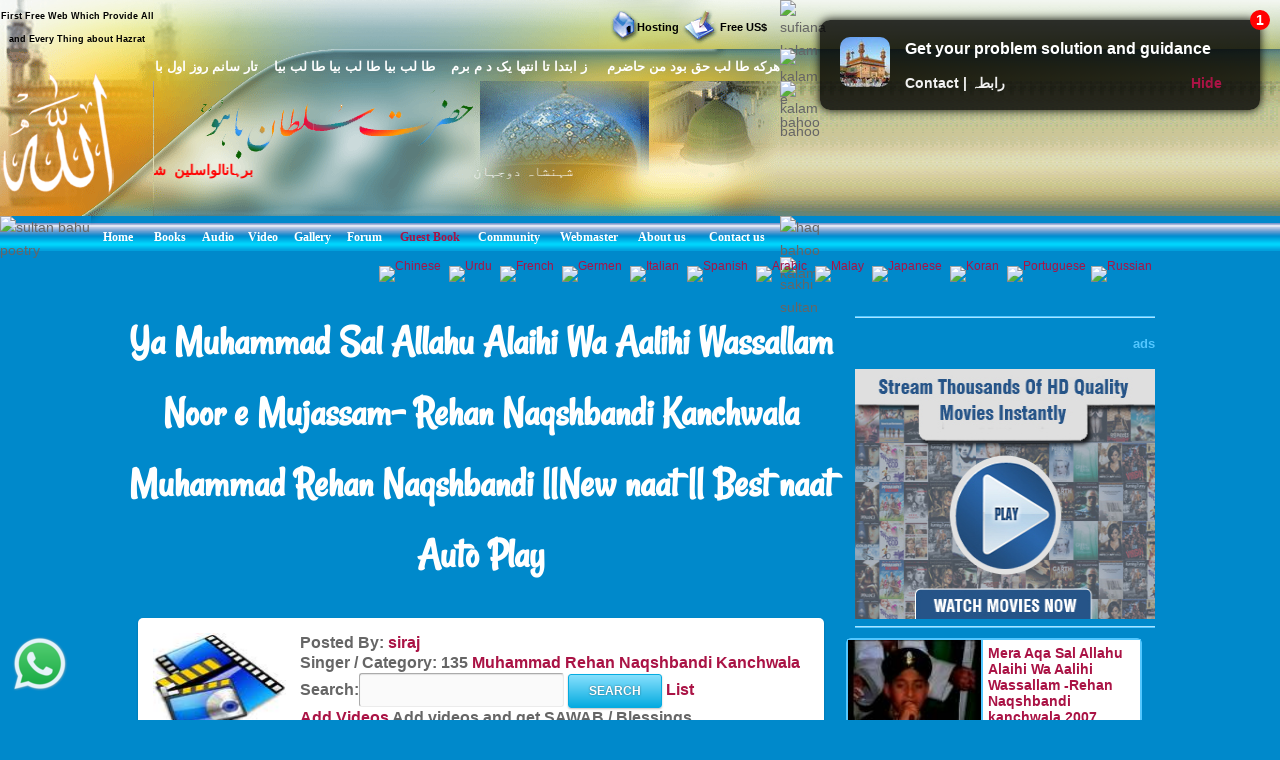

--- FILE ---
content_type: text/html; charset=UTF-8
request_url: https://video.hazratsultanbahu.com/video/auto-play-naat-sharif-live-videos/Ya-Muhammad-Sal-Allahu-Alaihi-Wa-Aalihi-Wassallam-Noor-e-Mujassam--Rehan-Naqshbandi-Kanchwala-Muhammad-Rehan-Naqshbandi-%7C%7CNew-naat-%7C%7C-Best-naat/Muhammad-Rehan-Naqshbandi-Kanchwala/online/d/2934/17/ltl-89-38.php/
body_size: 13840
content:
<!DOCTYPE html>
<html lang="en">

<!--[if lt IE 7]><html class="no-js lt-ie9 lt-ie8 lt-ie7"><![endif]-->
<!--[if IE 7]><html class="no-js lt-ie9 lt-ie8"><![endif]-->
<!--[if IE 8]><html class="no-js lt-ie9"><![endif]-->
<!--[if gt IE 8]><html lang="en-US" class="no-js"><![endif]-->

<!-- head -->
<head>
<!--	<meta content="width=device-width, initial-scale=1.0, maximum-scale=1.0, minimum-scale=1.0" name="viewport"> -->
<meta name="viewport" content="width=device-width, initial-scale=1.0"/>
	
<meta http-equiv="Content-Type" content="text/html; charset=UTF-8">

    <!--[if IE]>
    <meta http-equiv="X-UA-Compatible" content="IE=edge,chrome=1"/>
    <![endif]-->
<title>Ya Muhammad Sal Allahu Alaihi Wa Aalihi Wassallam Noor e Mujassam- Rehan Naqshbandi Kanchwala Muhammad Rehan Naqshbandi ||New naat || Best naat auto play</title>
<meta http-equiv=Content-Type content="text/html; charset=iso-8859-1">
<meta content="auto play video Ya Muhammad Sal Allahu Alaihi Wa Aalihi Wassallam Noor e Mujassam- Rehan Naqshbandi Kanchwala Muhammad Rehan Naqshbandi ||New naat || Best naat, Ya Muhammad Sal Allahu Alaihi Wa Aalihi Wassallam Noor e Mujassam- Rehan Naqshbandi Kanchwala Muhammad Rehan Naqshbandi ||New naat || Best naat, play video, Ya Muhammad Sal Allahu Alaihi Wa Aalihi Wassallam Noor e Mujassam- Rehan Naqshbandi Kanchwala Muhammad Rehan Naqshbandi ||New naat || Best naat video, Ya Muhammad Sal Allahu Alaihi Wa Aalihi Wassallam Noor e Mujassam- Rehan Naqshbandi Kanchwala Muhammad Rehan Naqshbandi ||New naat || Best naat Videos all naat sharif, Ya Muhammad Sal Allahu Alaihi Wa Aalihi Wassallam Noor e Mujassam- Rehan Naqshbandi Kanchwala Muhammad Rehan Naqshbandi ||New naat || Best naat naat khawan, free video downloader, all naat sharif, naat sharif, free video, live videos, Ya Muhammad Sal Allahu Alaihi Wa Aalihi Wassallam Noor e Mujassam- Rehan Naqshbandi Kanchwala Muhammad Rehan Naqshbandi ||New naat || Best naat free video, Ya Muhammad Sal Allahu Alaihi Wa Aalihi Wassallam Noor e Mujassam- Rehan Naqshbandi Kanchwala Muhammad Rehan Naqshbandi ||New naat || Best naat live videos, Ya Muhammad Sal Allahu Alaihi Wa Aalihi Wassallam Noor e Mujassam- Rehan Naqshbandi Kanchwala Muhammad Rehan Naqshbandi ||New naat || Best naat free video downloader, Ya Muhammad Sal Allahu Alaihi Wa Aalihi Wassallam Noor e Mujassam- Rehan Naqshbandi Kanchwala Muhammad Rehan Naqshbandi ||New naat || Best naat free videos, Ya Muhammad Sal Allahu Alaihi Wa Aalihi Wassallam Noor e Mujassam- Rehan Naqshbandi Kanchwala Muhammad Rehan Naqshbandi ||New naat || Best naat videos, video, videos" name="keywords">
<meta content="auto play video Ya Muhammad Sal Allahu Alaihi Wa Aalihi Wassallam Noor e Mujassam- Rehan Naqshbandi Kanchwala Muhammad Rehan Naqshbandi ||New naat || Best naat Videos all naat sharif Ya Muhammad Sal Allahu Alaihi Wa Aalihi Wassallam Noor e Mujassam- Rehan Naqshbandi Kanchwala Muhammad Rehan Naqshbandi ||New naat || Best naat naat khawan free video downloader all naat sharif live videos Ya Muhammad Sal Allahu Alaihi Wa Aalihi Wassallam Noor e Mujassam- Rehan Naqshbandi Kanchwala Muhammad Rehan Naqshbandi ||New naat || Best naat free video Ya Muhammad Sal Allahu Alaihi Wa Aalihi Wassallam Noor e Mujassam- Rehan Naqshbandi Kanchwala Muhammad Rehan Naqshbandi ||New naat || Best naat live videos Ya Muhammad Sal Allahu Alaihi Wa Aalihi Wassallam Noor e Mujassam- Rehan Naqshbandi Kanchwala Muhammad Rehan Naqshbandi ||New naat || Best naat free video downloader Ya Muhammad Sal Allahu Alaihi Wa Aalihi Wassallam Noor e Mujassam- Rehan Naqshbandi Kanchwala Muhammad Rehan Naqshbandi ||New naat || Best naat free videos" name="description">
<meta name="robots" content="max-image-preview:large">

	<link rel="canonical" href="https://video.hazratsultanbahu.com/video/auto-play-naat-sharif-live-videos/Ya-Muhammad-Sal-Allahu-Alaihi-Wa-Aalihi-Wassallam-Noor-e-Mujassam--Rehan-Naqshbandi-Kanchwala-Muhammad-Rehan-Naqshbandi-%7C%7CNew-naat-%7C%7C-Best-naat/Muhammad-Rehan-Naqshbandi-Kanchwala/online/d/2934/17/ltl-89-38.php/">

   <!-- wp_head -->    
   <link rel='stylesheet' id='clippy-style-css'  href='/tm3/css/style1.css?ver=3.7.1' type='text/css' media='all' />
	<!-- wp_head -->
	
<!-- ORVRLAY -->

	<!-- include the Tools -->
<style>
.ovrly .clz { position:absolute; bottom:-20px; left:50%; margin-left:-50px; cursor:pointer; display:block; width:100px; padding: 3px 0; text-align:center; border-radius:0 0 5px 5px; color:#fff; background:#000; font-style:normal; font-size:11px; }
</style>
<script src="//ajax.googleapis.com/ajax/libs/jquery/1.11.0/jquery.min.js"></script>
<!-- 
<script src="/tm3/jquery.min.js"></script>
  -->
<script>
$(function(){
	var overlay=function(){
		var fn=null, args=arguments;
		
		if(args.length==0 || typeof args[0]=='undefined' || args[0]=='' || typeof args[1]=='undefined' || args[1]=='') return;
		if(typeof args[0]=='string') $elem=$(args[0]);
		else $elem=args[0];
		if(typeof args[1]=='string') $data=$(args[1]);
		else $data=args[1];
		
		elem=$elem[0];
		data=$data[0];
		
		elem.style.position=elem.style.position=='absolute' ? 'absolute' : 'relative';
		$ovl=$('<div class="ovrly" id="ovrlay-'+Math.floor((Math.random()*999)+1)+'"><i class="clz">Close Ad</i></div>').css({ 'background': '#fff', 'position': 'absolute', 'left':'50%', 'top':'50%', 'z-index': 9999999, 'opacity': 0, 'box-shadow': 'rgba(0,0,0,.6) 0 0 0 5px' }).prependTo($elem);
		$data.appendTo($ovl);
		$ovlO=$('<div class="ovrlyO" id="ovrlayO-'+Math.floor((Math.random()*999)+1)+'" />').css({ 'position': 'absolute', 'left':'0px', 'top':'0px', 'right': '0px', 'bottom': '0px', 'opacity': .5, 'background': '#000', 'z-index': 999999 }).prependTo($elem);
		setTimeout(function(){ $ovl.css({ 'margin-left': -$ovl.outerWidth(!0)/2, 'margin-top': -$ovl.outerHeight(!0)/2, 'opacity': 1 }); }, 500);
		$ovl.find('.clz').click(function(e){
			e.preventDefault();
			$(this).parents('.ovrly:first').fadeTo(150, 0, function(){
				$(this).prev('.ovrlyO').remove();
				$(this).remove();
				(typeof args[2]=='function')&&args[2]();
			});
		});
		
		setTimeout(function(){ $ovl.find('.clz').click(); }, 30000);
	}
	
	overlay('#video', '#facebox');
});
</script>
<!-- END ORVRLAY -->
</head>

<body class="withsidebar sidebar-primary sidebar-footer archive category category-category1 category-2">		<!--[if lt IE 7]>
<p class="chromeframe">You are using an outdated browser. <a href="#">Upgrade your browser today</a> or <a href="#">install Google Chrome Frame</a> to better experience this site.</p>
<![endif]-->	<!-- #page -->
<div id="page">		

		<div class="custom-header">

<div class="desktph">
<a href="#zmenu" style="text-decoration: none"><img border="0" alt="sultan bahu video" class="lazy" src="/lazy/2/lazy.jpg" data-src="
//www.hazratsultanbahu.com/tm3/mohed.jpg" width="370" height="119"></a>
</div> 

<div class="slidh">
		<div id="table1" class="ts-1">
			<div class="ts-1-1">
				<!-- ImageReady Slices (nth2.psd) -->
				<div id="table2" class="ts-2">
					<div class="ts-2-1">
						<div id="table3" class="ts-3">
							<div class="ts-3-1">
								<p align="center" class="gen-1"><font color="#000000" class="gen-2">First Free Web Which Provide All and Every Thing about Hazrat Sultan Bahu &reg;</font> </p>
							</div>
							<div class="gen-3"></div>
						</div>
					</div>
					<div class="ts-2-2">
						<p align="center" class="gen-1"><b><font color="#000000" class="gen-5"><!-- MONTHLY 467,546 UNIQUE VISITORS AND 26,193,515 HITS --></font></b> </p>
					</div>
					<div class="ts-2-3">
						<div id="table4" class="ts-4">
							<div class="ts-4-1">
								<p align="center" class="gen-1"><b><font color="#000000" class="gen-7"></font></b><span class="gen-8"><br></span></p>
							</div>
							<div class="gen-3"></div>
						</div>
					</div>
					<div class="ts-2-4">
						<div id="table5" class="ts-5">
							<div class="ts-5-1">
								<p align="right" class="gen-1"><a href="/hosting"><b><font class="gen-7" color="#000000">Hosting</font></b></a> </p>
							</div>
							<div class="gen-3"></div>
						</div>
					</div>
					<div class="ts-2-5">
						<div id="table6" class="ts-6">
							<div class="ts-6-1">
								<p align="center" class="gen-1"><b><span class="gen-7">&nbsp;&nbsp;&nbsp;&nbsp;&nbsp;&nbsp;&nbsp;&nbsp; <a href="/gfrus"><font color="#000000">Free US$</font></a></span></b> </p>
							</div>
							<div class="gen-3"></div>
						</div>
					</div>
					<div class="ts-2-6">
						<div id="table7" class="ts-7">
							<div class="ts-7-1">

			<img border="0" align="left" alt="sultan bahoo" src="//www.hazratsultanbahu.com/images/5allah.png">

			</div>
							<div class="gen-3"></div>
						</div>
					</div>
					<div class="ts-2-7">
						<div id="table8" class="ts-8">
							<div class="ts-8-1">
								<p align="right" class="gen-1"><font color="#ffffff" class="gen-19">&#1607;&#1585;&#1705;&#1607; &#1591;&#1575; &#1604;&#1576; &#1581;&#1602; &#1576;&#1608;&#1583; &#1605;&#1606; &#1581;&#1575;&#1590;&#1585;&#1605;&nbsp;&nbsp;&nbsp; &nbsp;&#1586; &#1575;&#1576;&#1578;&#1583;&#1575; &#1578;&#1575; &#1575;&#1606;&#1578;&#1607;&#1575; &#1610;&#1705; &#1583; &#1605; &#1576;&#1585;&#1605;&nbsp;&nbsp;&nbsp; &#1591;&#1575; &#1604;&#1576; &#1576;&#1610;&#1575; &#1591;&#1575; &#1604;&#1576; &#1576;&#1610;&#1575; &#1591;&#1575; &#1604;&#1576; &#1576;&#1610;&#1575;&nbsp;&nbsp;&nbsp; &#1578;&#1575;&#1585; &#1587;&#1575;&#1606;&#1605; &#1585;&#1608;&#1586; &#1575;&#1608;&#1604; &#1576;&#1575; &#1582;&#1583;&#1575;</font> </p>
							</div>
							<div class="gen-3"></div>
						</div>
					</div>
					<div class="ts-2-8">
						<div id="table9" class="ts-9">
							<div class="ts-2-8"><img alt="hazrat sultan bahu books" src="//www.hazratsultanbahu.com/imagestm2/nth2_08.gif" width="1" height="135"></div>
							<div class="gen-3"></div>
						</div>
					</div>
					<div class="ts-2-9">
						<div id="table10" class="ts-10">
							<div class="ts-10-1">
			<img border="0" align="right" alt="abyat e bahoo" src="//www.hazratsultanbahu.com/images/5bahu.png">
			<b><font color="#FF0000"><marquee behavior="scroll" direction="right" scrollamount="2" scrolldelay="10" onmouseover="this.stop()" onmouseout="this.start()" width="95%">
&#1576;&#1585;&#1729;&#1575;&#1606;&#1575;&#1604;&#1608;&#1575;&#1587;&#1604;&#1740;&#1606;&nbsp; &#1588;&#1729;&#1576;&#1575;&#1586;&#1604;&#1575; &#1605;&#1705;&#1575;&#1722;&nbsp; &#1587;&#1604;&#1591;&#1575;&#1606; &#1575;&#1604;&#1593;&#1575;&#1585;&#1601;&#1740;&#1606;&nbsp; &#1587;&#1604;&#1591;&#1575;&#1606; &#1575;&#1604;&#1601;&#1602;&#1585; &#1605;&#1585;&#1588;&#1583; 
&#1581;&#1602;&nbsp;&nbsp; &#1587;&#1582;&#1740; &#1587;&#1604;&#1591;&#1575;&#1606;&nbsp;&nbsp; &#1588;&#1729;&#1606;&#1588;&#1575;&#1729;&nbsp;&nbsp; &#1605;&#1585;&#1588;&#1583; &#1606;&#1608;&#1585;&#1575;&#1604;&#1729;&#1583;&#1740;&nbsp;&nbsp; 
&#1581;&#1602; &#1576;&#1575; &#1729;&#1608;&nbsp;&nbsp; &#1602;&#1583;&#1587; &#1587;&#1585;&#1729; &#1575;&#1604;&#1593;&#1586;&#1740;&#1586;
				</marquee></font></b>
</div>
							<div class="gen-3"></div>
						</div>
					</div>
					<div class="ts-2-10">
						<div id="table11" class="ts-11">
							<div class="ts-11-1" align="bottom">
			<img border="0" align="center" alt="abyat e bahu" src="//www.hazratsultanbahu.com/images/5gos.png">
			<font color="#FFFFFF"><marquee behavior="scroll" direction="right" scrollamount="2" scrolldelay="10" onmouseover="this.stop()" onmouseout="this.start()" width="100%">
&#1588;&#1729;&#1606;&#1588;&#1575;&#1729; &#1583;&#1608;&#1580;&#1729;&#1575;&#1606;&nbsp; &#1605;&#1581;&#1576;&#1608;&#1576; &#1585;&#1576; &#1575;&#1604;&#1593;&#1575;&#1604;&#1605;&#1740;&#1606;&nbsp; &#1575;&#1581;&#1605;&#1583; &#1605;&#1580;&#1578;&#1576;&#1740;&nbsp; &#1606;&#1608;&#1585;&#1575;&#1604;&#1604;&#1729;&nbsp; &#1605;&#1581;&#1605;&#1583; &#1605;&#1589;&#1591;&#1601;&#1740;&nbsp; &#1589;&#1604;&#1740; &#1575;&#1604;&#1604;&#1729; &#1593;&#1604;&#1740;&#1729; 
&#1608;&#1587;&#1604;&#1605;&nbsp; &#1705;&#1746; &#1606;&#1575;&#1605;
&nbsp;&nbsp;&nbsp;
			&#1587;&#1585;&#1608;&#1585;&#1740; &#1602;&#1575;&#1583;&#1585;&#1740; &#1587;&#1604;&#1587;&#1604;&#1729; &#1605;&#1581;&#1576;&#1608;&#1576; &#1587;&#1576;&#1581;&#1575;&#1606;&#1740; &#1581;&#1590;&#1608;&#1585; &#1594;&#1608;&#1579; &#1575;&#1593;&#1592;&#1605; &#1581;&#1590;&#1585;&#1578; &#1588;&#1740;&#1582; &#1587;&#1740;&#1583; &#1593;&#1576;&#1583;&#1575;&#1604;&#1602;&#1575;&#1583;&#1585; 
			&#1580;&#1740;&#1604;&#1575;&#1606;&#1740; &#1602;&#1583;&#1587; &#1587;&#1585;&#1729; &#1575;&#1604;&#1593;&#1586;&#1740;&#1586; &#1705;&#1575; &#1575;&#1589;&#1604; &#1587;&#1604;&#1587;&#1604;&#1729; &#1591;&#1585;&#1740;&#1602;&#1578; &#1729;&#1746;
				</marquee></font>
		</div>
							<div class="gen-3"></div>
						</div>
					</div>
					<div class="ts-2-11">
						<div id="table12" class="ts-12">
							<div class="ts-2-11"><img alt="sultan bahu poetry" src="//www.hazratsultanbahu.com/imagestm2/nth2_11.gif" width="91" height="41"></div>
							<div class="gen-3"></div>
						</div>
					</div>
					<div class="ts-2-12">
						<div id="table13" class="ts-13">
							<div align="center" class="ts-13-1"><font color="#ffffff" face="Minion Pro Med" class="gen-27"><a href="//www.hazratsultanbahu.com/"><span class="gen-28">Home</span></a></font></div>
							<div align="center" class="ts-13-2"><font color="#ffffff" face="Minion Pro Med" class="gen-27"><a href="//www.hazratsultanbahu.com/page"><span class="gen-28">Books</span></a></font></div>
							<div align="center" class="ts-13-3"><font color="#ffffff" face="Minion Pro Med" class="gen-27"><a href="//www.hazratsultanbahu.com/audio/"><span class="gen-28">Audio</span></a></font> </div>
							<div align="center" alt="" class="ts-13-4"><font color="#ffffff" face="Minion Pro Med" class="gen-27"><a href="//www.hazratsultanbahu.com/video/"><span class="gen-28">Video</span></a></font> </div>
							<div align="center" alt="" class="ts-13-5"><font color="#ffffff" face="Minion Pro Med" class="gen-27"><a href="//www.vdmp.hazratsultanbahu.com/pgallery"><span class="gen-28">Gallery</span></a></font> </div>
							<div align="center" alt="" class="ts-13-6"><font color="#ffffff" face="Minion Pro Med" class="gen-27"><a href="//www.hazratsultanbahu.com/forum"><span class="gen-28">Forum</span></a></font></div>
							<div align="center" alt="" class="ts-13-7"><font color="#ffffff" face="Minion Pro Med" class="gen-27"><a href="//www.hazratsultanbahu.com/agbook"><span class="gen-28"></span></a><a href="/agbook">Guest Book</a></font> </div>
							<div align="center" alt="" class="ts-13-8"><font color="#ffffff" face="Minion Pro Med" class="gen-27"><a href="//www.hazratsultanbahu.com/community/"><span class="gen-28">Community</span></a></font></div>
							<div align="center" alt="" class="ts-13-9"><font color="#ffffff" face="Minion Pro Med" class="gen-27"><a href="//www.hazratsultanbahu.com/webmaster"><span class="gen-28">Webmaster</span></a></font></div>
							<div align="center" alt="" class="ts-13-10"><font color="#ffffff" face="Minion Pro Med" class="gen-27"><a href="//www.hazratsultanbahu.com/aboutus"><span class="gen-28">About us</span></a></font></div>
							<div align="center" alt="Contact us" class="ts-13-11"><font color="#ffffff" face="Minion Pro Med" class="gen-27"><a href="//www.hazratsultanbahu.com/feedback"><span class="gen-28">Contact us</span></a></font></div>
							<div class="gen-3"></div>
						</div>
					</div>

				</div>
			</div>
			<div class="ts-1-2">
				<div id="table14" class="ts-14">
					<div class="ts-14-1"><img alt="sufiana kalam" src="//www.hazratsultanbahu.com/imagestm2/nth2_05-2.gif" width="100%" height="49"></div>
					<div class="ts-14-2"><img alt="kalam e bahoo" src="//www.hazratsultanbahu.com/imagestm2/nth2_07-2.gif" width="100%" height="32"></div>
					<div class="ts-14-3"><img alt="kalam bahoo" src="//www.hazratsultanbahu.com/imagestm2/nth2_10-2.gif" width="100%" height="135"></div>
					<div class="ts-14-4"><img alt="haq bahoo kalam" src="//www.hazratsultanbahu.com/imagestm2/nth2_22-2.gif" width="100%" height="41"></div>
					<div class="ts-14-5"><img alt="sakhi sultan" src="//www.hazratsultanbahu.com/imagestm2/spacer.gif" width="100%" height="1"></div>
					<div class="gen-3"></div>
				</div>
			</div>
			<div class="gen-3"></div>
</div>  
		</div>	
		
		</div>		
      

		<!-- .main-container -->
    <div class="main-container">
       <div class="main wrapper clearfix">
		<!--<div class="main content-wrapper wrapper clearfix">-->
<div class="slidh">		
            <div class="locale-options">			
                <div></div>
				<br /><br />
                  			   
                  <a style="display:none;" href="/blackhole/" rel="follow">Do NOT follow this link or you will be banned from the site!</a>
               &nbsp;&nbsp;
                  <a href="//translate.google.com/translate?u=http://video.hazratsultanbahu.com/video/auto-play-naat-sharif-live-videos/Ya-Muhammad-Sal-Allahu-Alaihi-Wa-Aalihi-Wassallam-Noor-e-Mujassam--Rehan-Naqshbandi-Kanchwala-Muhammad-Rehan-Naqshbandi-%7C%7CNew-naat-%7C%7C-Best-naat/Muhammad-Rehan-Naqshbandi-Kanchwala/online/d/2934/17/ltl-89-38.php/&langpair=en%7Czh-TW&hl=EN&ie=UTF-8&oe=UTF-8&prev=%2Flanguage_tools">
                    <img class="top-flag" width="22" height="11" alt="Chinese" src="//www.hazratsultanbahu.com/agbook/flags/cn.gif" border="0">
                </a>&nbsp;
                <a href="//www.paktranslations.com/?hazratsultanbahu.com">
                    <img class="top-flag" width="22" height="11" alt="Urdu" src="//www.hazratsultanbahu.com/agbook/flags/pk.gif" border="0">
                </a>&nbsp;
                <a href="//translate.google.com/translate?u=http://video.hazratsultanbahu.com/video/auto-play-naat-sharif-live-videos/Ya-Muhammad-Sal-Allahu-Alaihi-Wa-Aalihi-Wassallam-Noor-e-Mujassam--Rehan-Naqshbandi-Kanchwala-Muhammad-Rehan-Naqshbandi-%7C%7CNew-naat-%7C%7C-Best-naat/Muhammad-Rehan-Naqshbandi-Kanchwala/online/d/2934/17/ltl-89-38.php/&langpair=en%7Cfr&hl=EN&ie=UTF-8&oe=UTF-8&prev=%2Flanguage_tools">
                    <img class="top-flag" width="22" height="11" alt="French" src="//www.hazratsultanbahu.com/agbook/flags/fr.gif" border="0">
                </a>&nbsp;
                <a href="//translate.google.com/translate?u=http://video.hazratsultanbahu.com/video/auto-play-naat-sharif-live-videos/Ya-Muhammad-Sal-Allahu-Alaihi-Wa-Aalihi-Wassallam-Noor-e-Mujassam--Rehan-Naqshbandi-Kanchwala-Muhammad-Rehan-Naqshbandi-%7C%7CNew-naat-%7C%7C-Best-naat/Muhammad-Rehan-Naqshbandi-Kanchwala/online/d/2934/17/ltl-89-38.php/&langpair=en%7Cde&hl=EN&ie=UTF-8&oe=UTF-8&prev=%2Flanguage_tools">
                    <img class="top-flag" width="22" height="11" alt="Germen" src="//www.hazratsultanbahu.com/agbook/flags/de.gif" border="0">
                </a>&nbsp;
                <a href="//translate.google.com/translate?u=http://video.hazratsultanbahu.com/video/auto-play-naat-sharif-live-videos/Ya-Muhammad-Sal-Allahu-Alaihi-Wa-Aalihi-Wassallam-Noor-e-Mujassam--Rehan-Naqshbandi-Kanchwala-Muhammad-Rehan-Naqshbandi-%7C%7CNew-naat-%7C%7C-Best-naat/Muhammad-Rehan-Naqshbandi-Kanchwala/online/d/2934/17/ltl-89-38.php/&langpair=en%7Cit&hl=EN&ie=UTF-8&oe=UTF-8&prev=%2Flanguage_tools">
                    <img class="top-flag" width="22" height="11" alt="Italian" src="//www.hazratsultanbahu.com/agbook/flags/it.gif" border="0">
                </a>&nbsp;
                <a href="//translate.google.com/translate?u=http://video.hazratsultanbahu.com/video/auto-play-naat-sharif-live-videos/Ya-Muhammad-Sal-Allahu-Alaihi-Wa-Aalihi-Wassallam-Noor-e-Mujassam--Rehan-Naqshbandi-Kanchwala-Muhammad-Rehan-Naqshbandi-%7C%7CNew-naat-%7C%7C-Best-naat/Muhammad-Rehan-Naqshbandi-Kanchwala/online/d/2934/17/ltl-89-38.php/&langpair=en%7Ces&hl=EN&ie=UTF-8&oe=UTF-8&prev=%2Flanguage_tools">
                    <img class="top-flag" width="22" height="11" alt="Spanish" src="//www.hazratsultanbahu.com/agbook/flags/es.gif" border="0">
                </a>&nbsp;
                <a href="//translate.google.com/translate?u=http://video.hazratsultanbahu.com/video/auto-play-naat-sharif-live-videos/Ya-Muhammad-Sal-Allahu-Alaihi-Wa-Aalihi-Wassallam-Noor-e-Mujassam--Rehan-Naqshbandi-Kanchwala-Muhammad-Rehan-Naqshbandi-%7C%7CNew-naat-%7C%7C-Best-naat/Muhammad-Rehan-Naqshbandi-Kanchwala/online/d/2934/17/ltl-89-38.php/&langpair=en%7Car&hl=en&ie=UTF-8&oe=UTF-8&prev=%2Flanguage_tools">
                    <img class="top-flag" width="22" height="11" alt="Arabic" src="//www.hazratsultanbahu.com/agbook/flags/sa.gif" border="0">
                </a>&nbsp;
                <a href="//www.citcat.com/cc?i=//www.hazratsultanbahu.com/&l=2&t=l">
                    <img class="top-flag" width="22" height="11" alt="Malay" src="//www.hazratsultanbahu.com/agbook/flags/my.gif" border="0">
                </a>&nbsp;
                <a href="//translate.google.com/translate?u=http://video.hazratsultanbahu.com/video/auto-play-naat-sharif-live-videos/Ya-Muhammad-Sal-Allahu-Alaihi-Wa-Aalihi-Wassallam-Noor-e-Mujassam--Rehan-Naqshbandi-Kanchwala-Muhammad-Rehan-Naqshbandi-%7C%7CNew-naat-%7C%7C-Best-naat/Muhammad-Rehan-Naqshbandi-Kanchwala/online/d/2934/17/ltl-89-38.php/&langpair=en%7Cja&hl=EN&ie=UTF-8&oe=UTF-8&prev=%2Flanguage_tools">
                    <img class="top-flag" width="22" height="11" alt="Japanese" src="//www.hazratsultanbahu.com/agbook/flags/jp.gif" border="0">
                </a>&nbsp;
                <a href="//translate.google.com/translate?u=http://video.hazratsultanbahu.com/video/auto-play-naat-sharif-live-videos/Ya-Muhammad-Sal-Allahu-Alaihi-Wa-Aalihi-Wassallam-Noor-e-Mujassam--Rehan-Naqshbandi-Kanchwala-Muhammad-Rehan-Naqshbandi-%7C%7CNew-naat-%7C%7C-Best-naat/Muhammad-Rehan-Naqshbandi-Kanchwala/online/d/2934/17/ltl-89-38.php/&langpair=en%7Cko&hl=EN&ie=UTF-8&oe=UTF-8&prev=%2Flanguage_tools">
                    <img class="top-flag" width="22" height="11" alt="Koran" src="//www.hazratsultanbahu.com/agbook/flags/kr.gif" border="0">
                </a>&nbsp;
                <a href="//translate.google.com/translate?u=http://video.hazratsultanbahu.com/video/auto-play-naat-sharif-live-videos/Ya-Muhammad-Sal-Allahu-Alaihi-Wa-Aalihi-Wassallam-Noor-e-Mujassam--Rehan-Naqshbandi-Kanchwala-Muhammad-Rehan-Naqshbandi-%7C%7CNew-naat-%7C%7C-Best-naat/Muhammad-Rehan-Naqshbandi-Kanchwala/online/d/2934/17/ltl-89-38.php/&langpair=en%7Cpt&hl=EN&ie=UTF-8&oe=UTF-8&prev=%2Flanguage_tools">
                    <img class="top-flag" width="22" height="11" alt="Portuguese" src="//www.hazratsultanbahu.com/agbook/flags/pt.gif" border="0">
                </a>
                <a href="//translate.google.com/translate?u=http://video.hazratsultanbahu.com/video/auto-play-naat-sharif-live-videos/Ya-Muhammad-Sal-Allahu-Alaihi-Wa-Aalihi-Wassallam-Noor-e-Mujassam--Rehan-Naqshbandi-Kanchwala-Muhammad-Rehan-Naqshbandi-%7C%7CNew-naat-%7C%7C-Best-naat/Muhammad-Rehan-Naqshbandi-Kanchwala/online/d/2934/17/ltl-89-38.php/&langpair=en%7Cru&hl=EN&ie=UTF-8&oe=UTF-8&prev=%2Flanguage_tools">
                    <img class="top-flag" width="22" height="11" alt="Russian" src="//www.hazratsultanbahu.com/agbook/flags/ru.gif" border="0">
                </a>
            </div>
</div> <!-- show om desktop only -->
			
<!-- e tm3 -->
<!-- end top add from here -->
<!-- main contant aditoon -->    

            <div class="blog-left-column custom-column">
			
			
<h1>Ya Muhammad Sal Allahu Alaihi Wa Aalihi Wassallam Noor e Mujassam- Rehan Naqshbandi Kanchwala Muhammad Rehan Naqshbandi ||New naat || Best naat Auto Play</h1>


                <article id="post-32" class="post-32 post type-post status-publish format-standard category-category1 clearfix box wide-box-custom" role="article">
                    <div class="entry-content custom-wider-content">
                        <div class="custom-table-top-block">
														<a href="/video/all-naat-sharif-naat-khawan/Muhammad-Rehan-Naqshbandi-Kanchwala/135/0/"> 							<img width="133px" height="100px" title="Muhammad Rehan Naqshbandi Kanchwala" alt="Muhammad Rehan Naqshbandi Kanchwala" class="lazy" src="/lazy/2/lazy.jpg" data-src="//www.hazratsultanbahu.com/images/index-13.jpg"> 
														</a>
                        </div>
                        <div class="custom-table-top-block">
                            <b>
								<!-- Video: Ya Muhammad Sal Allahu Alaihi Wa Aalihi Wassallam Noor e Mujassam- Rehan Naqshbandi Kanchwala Muhammad Rehan Naqshbandi ||New naat || Best naat</a><br> -->
								<!--
								<h2 class="post-title"><a title='Back Page' href='//www.hazratsultanbahu.com/video/ltl-89-38.php'>Back</a></h2>-->
								Posted By: <a title='View All Videos Posted By siraj' href='/video/all-naat-sharif-free-video-downloader/siraj/0/'>siraj</a>&nbsp;&nbsp;<!--<a title='Back Page' href='//www.hazratsultanbahu.com/video/ltl-89-38.php'>Back</a>--><br>
																
								Singer / Category: 135 <a href="/video/all-naat-sharif-naat-khawan/Muhammad-Rehan-Naqshbandi-Kanchwala/135/0/">
								Muhammad Rehan Naqshbandi Kanchwala</a>
                                <form action="/video/srch.php" id="cse-search-box">
                                    <b>
										<label for="query">Search:<input type="text" name="q" size="20" /></label>
                                        <input type="submit" name="sa" value="Search" />
                                        <a href="/video/listall.php">List</a><br>
                                        <a href="//www.hazratsultanbahu.com/video/advo.php">Add Videos<span style="text-decoration: none"> </span></a> 
                                        Add videos and get SAWAB / Blessings
                                    </b>
                                </form>
                        </div>
                    </div>                   
                  
                        <div class="wide-inner">
                            <object width="100%" height="390">
							<div id="video">
<!-- OFF 
<iframe name="I1" target="top" width="640" height="390" align="top" frameborder="no" scrolling="no" src="/video/playframe.php?url=https://www.youtube.com/watch?v=LPxzWBIMSys" background="playbag.jpg" bgcolor="#7DA3DD">
Your browser does not support inline frames or is currently configured not to display inline frames.
</iframe> -->

<!-- END ORVRLAY -->


<iframe id="player1" frameborder="0" allowfullscreen="1" title="YouTube video player" width="100%" height="390" src="//www.youtube.com/embed/LPxzWBIMSys?autoplay=1&mute=0&enablejsapi=1" allow="accelerometer; autoplay; encrypted-media; gyroscope; picture-in-picture"></iframe>
<script type="text/javascript">
	var tag = document.createElement('script');
		tag.src = "//www.youtube.com/iframe_api";
		var firstScriptTag = document.getElementsByTagName('script')[0];
		firstScriptTag.parentNode.insertBefore(tag, firstScriptTag);

		var player;
		function onYouTubeIframeAPIReady() {
			player1 = new YT.Player('player1', {
				height: '390',
				width: '100%',
				videoId: 'LPxzWBIMSys',
				playerVars: {
					'playsinline': 1
				},
				events: {
					'onReady': onPlayerReady,
					'onStateChange': onPlayerStateChange
				}
			});
		}

		// 4. The API will call this function when the video player is ready.
		function onPlayerReady(event) {
			console.log(event.target, "event.target ==================");
			// event.target.playVideo();
		}

		// 5. The API calls this function when the player's state changes.
		//    The function indicates that when playing a video (state=1),
		//    the player should play for six seconds and then stop.
		function onPlayerStateChange(event) {
			console.log(event.target, "event.data ==================");
			if (event.data == YT.PlayerState.ENDED) {
				window.location.href= "https://video.hazratsultanbahu.com/video/auto-play-naat-sharif-live-videos/new-naat-2021-|-wah-kya-jood-o-karam-hay-|-rehan-naqshbandi-kanchwala-|-new-kalaam-2021/muhammad-rehan-naqshbandi-kanchwala/online/d/5213/16/ltl-89-38.php/"
			}
		}
</script>
                          </div>
							<div id="facebox">
 <a aria-label="Ya-Muhammad-Sal-Allahu-Alaihi-Wa-Aalihi-Wassallam-Noor-e-Mujassam--Rehan-Naqshbandi-Kanchwala-Muhammad-Rehan-Naqshbandi-||New-naat-||-Best-naat" href="//www.hazratsultanbahu.com/downloads/pc.php">
<img alt="Ya-Muhammad-Sal-Allahu-Alaihi-Wa-Aalihi-Wassallam-Noor-e-Mujassam--Rehan-Naqshbandi-Kanchwala-Muhammad-Rehan-Naqshbandi-||New-naat-||-Best-naat" border="0" src="//www.hazratsultanbahu.com/adver/ads/cpa/pl30.gif" width="300" height="250">
</a> 

							</div>
                            </object>
					
                            <div class="top-menu-table">
                                <div class="top-menu-row">
                                    <div class="top-menu-item">
									<a title="Previous Video" class="selfft" href="https://video.hazratsultanbahu.com/video/auto-play-naat-sharif-live-videos/ae-mere-maula-maula-by-rehan-naqshbandi-/muhammad-rehan-naqshbandi-kanchwala/online/d/2933/0/ltl-89-38.php/"><b><< Previous</b></a>
                                    </div>
                                    <div class="top-menu-item">
									<a title="Next Video" class="selfft" href="https://video.hazratsultanbahu.com/video/auto-play-naat-sharif-live-videos/new-naat-2021-|-wah-kya-jood-o-karam-hay-|-rehan-naqshbandi-kanchwala-|-new-kalaam-2021/muhammad-rehan-naqshbandi-kanchwala/online/d/5213/16/ltl-89-38.php/"><b>Next >></b></a>
                                    </div>
                                    <div class="top-menu-item">
									<a title="Repeat Video" class="selfft" href="https://video.hazratsultanbahu.com/video/auto-play-naat-sharif-live-videos/Ya-Muhammad-Sal-Allahu-Alaihi-Wa-Aalihi-Wassallam-Noor-e-Mujassam--Rehan-Naqshbandi-Kanchwala-Muhammad-Rehan-Naqshbandi-||New-naat-||-Best-naat/Muhammad-Rehan-Naqshbandi-Kanchwala/online/r/2934/17/ltl-89-38.php/"><b>Repeat</b></a>
									</div>
                                    <div class="top-menu-item">
									<a title="Exit from Auto Mode" class="selfft" href="//www.hazratsultanbahu.com/video/ltl-89-38.php"><b>Exit</b></a>
									</div>
								</div>
                            </div>
                            <div class="top-menu-table">
                                <div class="top-menu-row">
                                    <div class="top-menu-item">
																		<a title="Download" class="selfft" href="//services.hazratsultanbahu.com/spam-filter-page.php?t=video"><b>Download</b></a>
                                    </div>
                                    <div class="top-menu-item">
																		<a title="Download Video" class="selfft" href="//services.hazratsultanbahu.com/spam-filter-page.php?t=video"><b>Download Video</b></a>
                                    </div>
                                    <div class="top-menu-item">
																		<a title="Download Video" class="selfft" href="//services.hazratsultanbahu.com/spam-filter-page.php?t=video"><b>Download Video</b></a>
									</div>
                                </div>
                            </div>
							<!-- self -->
                            <div class="video-bottom-block blue-bg">
                                <div class="top-menu-row">
                                    <div class="custom-table-bottom-block">Auto Play on <a name="VStop8">Muhammad Rehan Naqshbandi Kanchwala Playlist</a></div>

									<div class="custom-table-bottom-block"><a name="VStop8" href="/video/userplaylists/signup.php" rel="nofollow" target="page" onclick="window.open('','page','toolbar=0,scrollbars=1,location=0,statusbar=0,menubar=0,resizable=0,width=300,height=450,left=50,top=50,titlebar=yes')">Create Playlist</a></div>									
									<div class="custom-table-bottom-block"><a name="VStop8" href="/video/userplaylists/addv.php?v=2934&t=o" rel="nofollow" target="page" onclick="window.open('','page','toolbar=0,scrollbars=1,location=0,statusbar=0,menubar=0,resizable=0,width=300,height=450,left=50,top=50,titlebar=yes')">Add to ur Playlist</a></div>
									<div class="custom-table-bottom-block"><a name="VStop8" href="/video/userplaylists/delv.php?v=2934&t=o" rel="nofollow" target="page" onclick="window.open('','page','toolbar=0,scrollbars=1,location=0,statusbar=0,menubar=0,resizable=0,width=300,height=450,left=50,top=50,titlebar=yes')">Delete from Playlist</a></div>
                                </div>
							</div>
							<!-- end self -->
                            <div class="video-bottom-block blue-bg">
                                <div class="top-menu-row">
                                    <div class="custom-table-bottom-block">Posted on: 03:57 PM 29th Aug 2012</div>
									<div class="custom-table-bottom-block">Views: 39373&nbsp;&nbsp;<a href="https://video.hazratsultanbahu.com/video/userplaylists/download-video/?v=//www.youtube.com/v/LPxzWBIMSys" target="_blank">Download</a></div>
									<div class="custom-table-bottom-block">Video No: 2934 <a name="VStop8"> #17 / #17</a></div>
                                </div>
                                <div class="top-menu-row">
                                   <div class="custom-table-bottom-block">
                                        <div class="rating-inner" id="ajratediv0">
										Rate:
                                            <a href="javascript:ajrate(1, 2162)"><img width="20" height="20" src="/video/star.gif" alt="1" border="0" /></a>
                                            <a href="javascript:ajrate(2, 2162)"><img width="20" height="20" src="/video/star.gif" alt="2" border="0" /></a>
                                            <a href="javascript:ajrate(3, 2162)"><img width="20" height="20" src="/video/star.gif" alt="3" border="0" /></a>
                                            <a href="javascript:ajrate(4, 2162)"><img width="20" height="20" src="/video/star.gif" alt="4" border="0" /></a>
                                            <a href="javascript:ajrate(5, 2162)"><img width="20" height="20" src="/video/star.gif" alt="5" border="0" /></a>
                                        </div>
                                    </div>
                                    <div class="custom-table-bottom-block">
                                        <!-- <a name="VStop9">Email Link:</a>   --> 
                                        <a href="//www.hazratsultanbahu.com/recm/form.php" name="VStop10" rel="nofollow" target="page" onclick="window.open('','page','toolbar=0,scrollbars=0,location=0,statusbar=0,menubar=0,resizable=0,width=500,height=450,left=50,top=50,titlebar=yes')">
                                                <span style="text-decoration: none">Send Video to friend </span>
                                        </a>
                                    </div>
                                </div>
                            </div>  

			<div align="center">
	<table border="0" cellspacing="0" cellpadding="0" width="100%">
	<tr>
		<td colspan="2" height="1" bgcolor="#AAE3FF">
		</td>
	</tr>
	<tr>
		<td>
	 <a aria-label="Ya Muhammad Sal Allahu Alaihi Wa Aalihi Wassallam Noor e Mujassam- Rehan Naqshbandi Kanchwala Muhammad Rehan Naqshbandi ||New naat || Best naatYa-Muhammad-Sal-Allahu-Alaihi-Wa-Aalihi-Wassallam-Noor-e-Mujassam--Rehan-Naqshbandi-Kanchwala-Muhammad-Rehan-Naqshbandi-||New-naat-||-Best-naat" href="//www.hazratsultanbahu.com/downloads/pc.php">
<img alt="Ya-Muhammad-Sal-Allahu-Alaihi-Wa-Aalihi-Wassallam-Noor-e-Mujassam--Rehan-Naqshbandi-Kanchwala-Muhammad-Rehan-Naqshbandi-||New-naat-||-Best-naat" border="0" src="//hazratsultanbahu.com/adver/ads/cpa/7/pl72.gif" width="468" height="60">
</a>		</td>
		<td valign="top">

<font size="1" color="#53C7FF">ads</font></td>
	</tr>
	<tr>
		<td colspan="2" height="1" bgcolor="#AAE3FF">
		</td>
	</tr>
	</table>
</div>

                                <div class="video-bottom-block blue-bg">
                                    <div class="top-menu-row">
                                        <div class="custom-table-bottom-block">
                                        HTML Link:
										<input aria-label="HTML Link" name="textfield4"  style='font-weight: 700' size="15" value="<a href='http://video.hazratsultanbahu.com/video/auto-play-naat-sharif-live-videos/Ya-Muhammad-Sal-Allahu-Alaihi-Wa-Aalihi-Wassallam-Noor-e-Mujassam--Rehan-Naqshbandi-Kanchwala-Muhammad-Rehan-Naqshbandi-%7C%7CNew-naat-%7C%7C-Best-naat/Muhammad-Rehan-Naqshbandi-Kanchwala/online/d/2934/17/ltl-89-38.php/'>Video - Ya Muhammad Sal Allahu Alaihi Wa Aalihi Wassallam Noor e Mujassam- Rehan Naqshbandi Kanchwala Muhammad Rehan Naqshbandi ||New naat || Best naat</a>">
										</div>
																		  
                                    <div class="custom-table-bottom-block">
                                        BB Link
										<input aria-label="BB Link" name="textfield5" size="15" value="[url=http://video.hazratsultanbahu.com/video/auto-play-naat-sharif-live-videos/Ya-Muhammad-Sal-Allahu-Alaihi-Wa-Aalihi-Wassallam-Noor-e-Mujassam--Rehan-Naqshbandi-Kanchwala-Muhammad-Rehan-Naqshbandi-%7C%7CNew-naat-%7C%7C-Best-naat/Muhammad-Rehan-Naqshbandi-Kanchwala/online/d/2934/17/ltl-89-38.php/]Video - Ya Muhammad Sal Allahu Alaihi Wa Aalihi Wassallam Noor e Mujassam- Rehan Naqshbandi Kanchwala Muhammad Rehan Naqshbandi ||New naat || Best naat[/url]" style="font-weight: 700" />								
                                    </div>
                                    <div class="custom-table-bottom-block">
                                        Share
										<a href="//www.facebook.com/sharer.php?u=http://video.hazratsultanbahu.com/video/auto-play-naat-sharif-live-videos/Ya-Muhammad-Sal-Allahu-Alaihi-Wa-Aalihi-Wassallam-Noor-e-Mujassam--Rehan-Naqshbandi-Kanchwala-Muhammad-Rehan-Naqshbandi-%7C%7CNew-naat-%7C%7C-Best-naat/Muhammad-Rehan-Naqshbandi-Kanchwala/online/d/2934/17/ltl-89-38.php/" rel="nofollow" target="page" onclick="window.open('','page','toolbar=0,scrollbars=1,location=0,statusbar=0,menubar=0,resizable=0,width=500,height=450,left=50,top=50,titlebar=yes')"><img title="Share on facebook" border="0" src="/images/fbk.png" width="25" height="25"></a>

										<a href="//twitter.com/?status=http://video.hazratsultanbahu.com/video/auto-play-naat-sharif-live-videos/Ya-Muhammad-Sal-Allahu-Alaihi-Wa-Aalihi-Wassallam-Noor-e-Mujassam--Rehan-Naqshbandi-Kanchwala-Muhammad-Rehan-Naqshbandi-%7C%7CNew-naat-%7C%7C-Best-naat/Muhammad-Rehan-Naqshbandi-Kanchwala/online/d/2934/17/ltl-89-38.php/" rel="nofollow" target="page" onclick="window.open('','page','toolbar=0,scrollbars=1,location=0,statusbar=0,menubar=0,resizable=0,width=500,height=450,left=50,top=50,titlebar=yes')"><img title="Share on tweeter" border="0" src="/images/twt.png" width="25" height="25"></a>
<!--
										<a href="//wa.me/http://video.hazratsultanbahu.com/video/auto-play-naat-sharif-live-videos/Ya-Muhammad-Sal-Allahu-Alaihi-Wa-Aalihi-Wassallam-Noor-e-Mujassam--Rehan-Naqshbandi-Kanchwala-Muhammad-Rehan-Naqshbandi-%7C%7CNew-naat-%7C%7C-Best-naat/Muhammad-Rehan-Naqshbandi-Kanchwala/online/d/2934/17/ltl-89-38.php/" rel="nofollow" target="page" onclick="window.open('','page','toolbar=0,scrollbars=1,location=0,statusbar=0,menubar=0,resizable=0,width=500,height=450,left=50,top=50,titlebar=yes')"><img title="Share on Whatsapp" border="0" src="/images/gogl.png" width="25" height="25"></a>-->
										
										<a href="//api.whatsapp.com/send?text=https://video.hazratsultanbahu.com/video/auto-play-naat-sharif-live-videos/Ya-Muhammad-Sal-Allahu-Alaihi-Wa-Aalihi-Wassallam-Noor-e-Mujassam--Rehan-Naqshbandi-Kanchwala-Muhammad-Rehan-Naqshbandi-%7C%7CNew-naat-%7C%7C-Best-naat/Muhammad-Rehan-Naqshbandi-Kanchwala/online/d/2934/17/ltl-89-38.php/"><img title="Share on Whatsapp" border="0" src="/images/whatsapp.png" width="25" height="25"></a>

										<a href="//www.linkedin.com/cws/share?url=http://video.hazratsultanbahu.com/video/auto-play-naat-sharif-live-videos/Ya-Muhammad-Sal-Allahu-Alaihi-Wa-Aalihi-Wassallam-Noor-e-Mujassam--Rehan-Naqshbandi-Kanchwala-Muhammad-Rehan-Naqshbandi-%7C%7CNew-naat-%7C%7C-Best-naat/Muhammad-Rehan-Naqshbandi-Kanchwala/online/d/2934/17/ltl-89-38.php/" rel="nofollow" target="page" onclick="window.open('','page','toolbar=0,scrollbars=1,location=0,statusbar=0,menubar=0,resizable=0,width=500,height=450,left=50,top=50,titlebar=yes')"><img title="Share on linkedin" border="0" src="/images/lnkd.png" width="25" height="25"></a>

										<a href="//www.hazratsultanbahu.com/video/rss.php"><img title="RSS Feed" alt="RSS Feed" border="0" src="/images/rssfa.png" width="25" height="25"></a>
								   </div>
                                </div>
                                
                            </div>
                                
                            
                            
                            <div class="video-bottom-block blue-bg g-text-center">
		                            </div>
                        </div>
                   
                </article>
                

<article id="post-32" class="wide-box post-32 post type-post status-publish format-standard category-category1 clearfix box box_blog full-width" role="article">
<header><!--
<h2 class="post-title">
<a title='Back Page' href='//www.hazratsultanbahu.com/video/ltl-89-38.php'>Back Page</a>-->
&nbsp;&nbsp;<a href="/video/all-naat-sharif-free-video-downloader/Muhammad-Rehan-Naqshbandi-Kanchwala/0/">Muhammad Rehan Naqshbandi Kanchwala</a>
&nbsp;&nbsp;<a title='View All Videos Posted By siraj' href='/video/all-naat-sharif-free-video-downloader/siraj/0/'>siraj</a>&nbsp;&nbsp;<a title='Latest Videos' href='/video/ltal.php'>Latest Videos</a><!--
</h2>-->
</header>
	</article>

                <h2 class="post-title g-white" id="7">Muhammad Rehan Naqshbandi Kanchwala Videos</h2>



					<div class="clearfix table-blocks-wrapper">

						<div class="table-blocks-row">
							<div class="left-block">
		<a href="/video/play-naat-sharif-live-videos/-Barwein-Ka-Chand-Aaya--Rehan-Naqshbandi-Kanchwala-/2944/ltl-89-38.php/">
		<img border="0" title=" Barwein Ka Chand Aaya- Rehan Naqshbandi Kanchwala " alt=" Barwein Ka Chand Aaya- Rehan Naqshbandi Kanchwala " class="lazy" src="/lazy/2/lazy.jpg" data-src="
https://i.ytimg.com/vi/6IpXJpDUG40/hqdefault.jpg?sqp=-oaymwEcCOADEI4CSFXyq4qpAw4IARUAAIhCGAFwAcABBg==&rs=AOn4CLDeOmbvIyzuQr0bVYJfztvItWHW3g" width="133" height="100">
</a>
            			</div>
            			<div class="right-block">
<b><a href='/video/play-naat-sharif-live-videos/-Barwein-Ka-Chand-Aaya--Rehan-Naqshbandi-Kanchwala-/2944/ltl-89-38.php/'> Barwein Ka Chand Aaya- Rehan Naqshbandi Kanchwala </a></b><br>Description: <br>Views: 33371 Posted By: <a href='/video/all-naat-sharif-free-video-downloader/siraj/0/'>siraj</a><br>Date: 03:50 PM 01st Sep 2012<br>Video No: 2944 Category: 135.<b><a href='/video/all-naat-sharif-naat-khawan/Muhammad-Rehan-Naqshbandi-Kanchwala/135/0/'>Muhammad Rehan Naqshbandi Kanchwala</a></b><br><b><a href='/video/auto-play-naat-sharif-live-videos/-Barwein-Ka-Chand-Aaya--Rehan-Naqshbandi-Kanchwala-/Muhammad-Rehan-Naqshbandi-Kanchwala/online/d/2944/1/ltl-89-38.php/'>Play Auto</a></b>            			</div>
						</div>

                	</div>	
					
                <div class="g-text-center">
					
<a href="//www.hazratsultanbahu.com/video/advo.php">Add Videos<span style="text-decoration: none"> </span></a>&nbsp;&nbsp;&nbsp;&nbsp;
&nbsp;<a href="/video/all-naat-sharif-naat-khawan/Muhammad-Rehan-Naqshbandi-Kanchwala/135/0/">First</a></a>&nbsp;&nbsp;&nbsp;&nbsp;1 &nbsp;<a href="/video/all-naat-sharif-naat-khawan/Muhammad-Rehan-Naqshbandi-Kanchwala/135/1/">Next >></a>&nbsp;&nbsp;&nbsp;&nbsp;&nbsp;&nbsp;</a>&nbsp;<a href="/video/all-naat-sharif-naat-khawan/Muhammad-Rehan-Naqshbandi-Kanchwala/135/16/">Last</a>&nbsp;&nbsp;&nbsp;&nbsp; <a href='/video/all-naat-sharif-naat-khawan/Muhammad-Rehan-Naqshbandi-Kanchwala/135/0/'>1</a>&nbsp;&nbsp;&nbsp;&nbsp;<a href='/video/all-naat-sharif-naat-khawan/Muhammad-Rehan-Naqshbandi-Kanchwala/135/1/'>2</a>&nbsp;&nbsp;&nbsp;&nbsp;<a href='/video/all-naat-sharif-naat-khawan/Muhammad-Rehan-Naqshbandi-Kanchwala/135/2/'>3</a>&nbsp;&nbsp;&nbsp;&nbsp;<a href='/video/all-naat-sharif-naat-khawan/Muhammad-Rehan-Naqshbandi-Kanchwala/135/3/'>4</a>&nbsp;&nbsp;&nbsp;&nbsp;<a href='/video/all-naat-sharif-naat-khawan/Muhammad-Rehan-Naqshbandi-Kanchwala/135/4/'>5</a>&nbsp;&nbsp;&nbsp;&nbsp;<a href='/video/all-naat-sharif-naat-khawan/Muhammad-Rehan-Naqshbandi-Kanchwala/135/5/'>6</a>&nbsp;&nbsp;&nbsp;&nbsp;<a href='/video/all-naat-sharif-naat-khawan/Muhammad-Rehan-Naqshbandi-Kanchwala/135/6/'>7</a>&nbsp;&nbsp;&nbsp;&nbsp;<a href='/video/all-naat-sharif-naat-khawan/Muhammad-Rehan-Naqshbandi-Kanchwala/135/7/'>8</a>&nbsp;&nbsp;&nbsp;&nbsp;<a href='/video/all-naat-sharif-naat-khawan/Muhammad-Rehan-Naqshbandi-Kanchwala/135/8/'>9</a>&nbsp;&nbsp;&nbsp;&nbsp;<a href='/video/all-naat-sharif-naat-khawan/Muhammad-Rehan-Naqshbandi-Kanchwala/135/9/'>10</a>&nbsp;&nbsp;&nbsp;&nbsp;</font></div>


            </div><!-- end #column-one -->
            <div class="column-two custom-column">
                <aside class="sidebar custom-sidebar">	<!-- Sidebar Widgets Area -->
                
					<div class="contact-ads-wrapper clearfix">
					<div class="contact-ads">
					<div align="center">
	<table border="0" cellspacing="0" cellpadding="0" width="300">
	<tr>
		<td colspan="2" height="1" bgcolor="#AAE3FF">
		</td>
	</tr>
	<tr>
		<td colspan="2">
		<p align="right">
		<p align="right"><font color="#53C7FF" size="2">ads</font></td>
	</tr>
	<tr>
		<td>
 <a aria-label="Ya Muhammad Sal Allahu Alaihi Wa Aalihi Wassallam Noor e Mujassam- Rehan Naqshbandi Kanchwala Muhammad Rehan Naqshbandi ||New naat || Best naat" href="//www.hazratsultanbahu.com/downloads/pc.php">
<img alt="" border="0" src="//www.hazratsultanbahu.com/adver/ads/cpa/pl31.jpeg" width="300" height="250">
</a> 		</td>
	</tr>
	<tr>
		<td colspan="2" height="1" bgcolor="#AAE3FF">
		</td>
	</tr>
	</table>
</div>
					</div>
					</div>				

						<div class="clearfix table-blocks-wrapper">

						<div class="table-blocks-row">
							<div class="left-block">
		<a href="/video/play-naat-sharif-live-videos/Mera-Aqa-Sal-Allahu-Alaihi-Wa-Aalihi-Wassallam--Rehan-Naqshbandi-kanchwala-2007-/2938/ltl-89-38.php/">		<img border="0" title="Mera Aqa Sal Allahu Alaihi Wa Aalihi Wassallam -Rehan Naqshbandi kanchwala 2007 " alt="Mera Aqa Sal Allahu Alaihi Wa Aalihi Wassallam -Rehan Naqshbandi kanchwala 2007 " class="lazy" src="/lazy/2/lazy.jpg" data-src="//i3.ytimg.com/vi/2Q2Mu8JQnXE/default.jpg" width="133" height="100">
</a>
            			</div>
            			<div class="right-block">
<b><a href='/video/play-naat-sharif-live-videos/Mera-Aqa-Sal-Allahu-Alaihi-Wa-Aalihi-Wassallam--Rehan-Naqshbandi-kanchwala-2007-/2938/ltl-89-38.php/'>Mera Aqa Sal Allahu Alaihi Wa Aalihi Wassallam -Rehan Naqshbandi kanchwala 2007 </a></b><br>            			</div>
						</div>

                	</div>

					<div class="contact-ads-wrapper clearfix">
					<div class="contact-ads">
					<div align="center">
	<table border="0" cellspacing="0" cellpadding="0" width="300" bgcolor="#0091D7">
	<tr>
		<td colspan="2" height="1" bgcolor="#AAE3FF">
		</td>
	</tr>
	<tr>
		<td colspan="2">
		<p align="right">
		<p align="right"><font color="#53C7FF" size="2">ads</font></td>
	</tr>
	<tr>
		<td>
 <a aria-label="Ya Muhammad Sal Allahu Alaihi Wa Aalihi Wassallam Noor e Mujassam- Rehan Naqshbandi Kanchwala Muhammad Rehan Naqshbandi ||New naat || Best naat" href="//www.hazratsultanbahu.com/downloads/pc.php">
<img alt="" border="0" src="//www.hazratsultanbahu.com/adver/ads/cpa/160/pl66.jpeg" width="160" height="600">
</a>

		</td>
		<td>
 <a aria-label="Ya Muhammad Sal Allahu Alaihi Wa Aalihi Wassallam Noor e Mujassam- Rehan Naqshbandi Kanchwala Muhammad Rehan Naqshbandi ||New naat || Best naat" href="//www.hazratsultanbahu.com/downloads/pc.php">
<img alt="" border="0" src="//www.hazratsultanbahu.com/adver/ads/cpa/160/pl66.jpeg" width="120" height="600">
</a>

		</td>
	</tr>
	<tr>
		<td colspan="2" height="1" bgcolor="#AAE3FF">
		</td>
	</tr>
	</table>
</div>					</div>
					</div>	



                    </div>		<!-- END Sidebar Widgets Area -->
                </aside> <!-- Sidebar -->
            </div><!-- end #column-two -->
        </div>                <!-- end #main -->
    </div>            <!-- end .main-container -->           
	<!-- .footer-container -->

			
			</div>			<!-- //posts -->


			<!-- begin #pagination -->
					    <!-- end #pagination -->

			
			
		</div><!-- end #column-one -->


                </div>
                <!-- end #main -->
            </div>
            <!-- end .main-container -->

            <!-- .footer-container -->
            <div class="footer-container clearfix">
                
                <div class="footer-widgets wrapper">
                    <div class="sidebar-footer">
	<!-- Footer Sidebar Widgets Area -->
                        <div id="framework_twitter_widget-2" class="widget_footer widget_framework_twitter_widget">
                            <div class="widget_inner">

            <!-- start twitter widget -->
                            <h3 id="zmenu" class="widget-title">Menu</h3>
                            <ul>
								<li>
								<a class="selfft" href="#top">Top</a>
								</li>
                        		<li>		
                                    <a class="selfft" href="//www.hazratsultanbahu.com/">Home</a>
                                </li>
                        		<li>		
                                    <a class="selfft" href="//www.hazratsultanbahu.com/page">Sultan Bahu Books</a>
                                </li>
                        		<li>		
                                    <a class="selfft" href="//www.hazratsultanbahu.com/audio/">Audio</a>
                                </li>
                        		<li>		
                                    <a class="selfft" href="//www.hazratsultanbahu.com/video/">Sultan Bahoo Video</a>
                                </li>
                        		<li>		
                                    <a class="selfft" href="//vdmp.hazratsultanbahu.com/pgallery">Photo Gallery</a>
                                </li>
                        		<li>		
                                    <a class="selfft" href="//www.hazratsultanbahu.com/forum">Forum</a>
                                </li>
            				</ul>

                        </div>
                    </div>		
                                
                    <div id="recent-posts-3" class="widget_footer widget_recent_entries">
                        <div class="widget_inner">		
                            <h3 class="widget-title">Menu 2</h3>		
                            <ul>
                        		<li>		
                                    <a class="selfft" href="//www.hazratsultanbahu.com/agbook">Guest Book</a>
                                </li>
                        		<li>		
                                    <a class="selfft" href="//www.hazratsultanbahu.com/webmaster">Webmaster</a>
                                </li>
                        		<li>		
                                    <a class="selfft" href="//www.hazratsultanbahu.com/aboutus">About us</a>
                                </li>
                        		<li>		
                                    <a class="selfft" href="//www.hazratsultanbahu.com/feedback">Contact us</a>
                                </li>		
                        		<li>		
                                    <a class="selfft" href="//www.hazratsultanbahu.com/privacypolicy.php">Privacy Policy</a>
                                </li>
                        		<li>		
                                    <a class="selfft" href="//www.hazratsultanbahu.com/complete-menu.php">Complete Menu</a>
                                </li>                                
            				</ul>

						</div>	
                    </div>
                    <div id="categories-3" class="widget_footer widget_categories" >
                        <div class="widget_inner">
				
			                <h3 class="widget-title">Social</h3>
							<ul>
								<li>
								<a class="selfft" href="//web.facebook.com/Sultan-Bahu-1863718337256471/">sultan bahu facebook</a>
								</li>
								<li>
								<a aria-label="Ya Muhammad Sal Allahu Alaihi Wa Aalihi Wassallam Noor e Mujassam- Rehan Naqshbandi Kanchwala Muhammad Rehan Naqshbandi ||New naat || Best naat" class="selfft" href="//www.google.com/search?q=site%3Awww.hazratsultanbahu.com"><i><b>Ya Muhammad Sal Allahu Alaihi Wa Aalihi Wassallam Noor e Mujassam- Rehan Naqshbandi Kanchwala Muhammad Rehan Naqshbandi ||New naat || Best naat</b></i></a>
								</li>								
								<li>
								<a aria-label="Ya Muhammad Sal Allahu Alaihi Wa Aalihi Wassallam Noor e Mujassam- Rehan Naqshbandi Kanchwala Muhammad Rehan Naqshbandi ||New naat || Best naat" class="selfft" href="https://video.hazratsultanbahu.com/video/auto-play-naat-sharif-live-videos/Ya-Muhammad-Sal-Allahu-Alaihi-Wa-Aalihi-Wassallam-Noor-e-Mujassam--Rehan-Naqshbandi-Kanchwala-Muhammad-Rehan-Naqshbandi-%7C%7CNew-naat-%7C%7C-Best-naat/Muhammad-Rehan-Naqshbandi-Kanchwala/online/d/2934/17/ltl-89-38.php/">Ya Muhammad Sal Allahu Alaihi Wa Aalihi Wassallam Noor e Mujassam- Rehan Naqshbandi Kanchwala Muhammad Rehan Naqshbandi ||New naat || Best naat</a>
								</li> 
							</ul>

                            <h3 class="widget-title">RSS Feed </h3>
                            <ul>
                                <li>
                                    <a class="selfft" href="//www.hazratsultanbahu.com/video/rss.php"><img class="style6" alt="RSS Feed Videos" src="//www.hazratsultanbahu.com/tm3/imgs/rssfa.png" title="RSS Feed Videos"></a>&nbsp;
                                    </a>
                                </li>
                            </ul> 
							
                        </div>
                    </div>

                    <div id="tag_cloud-2" class="widget_footer widget_tag_cloud" >
                        <div class="widget_inner">

                            <h3 class="widget-title">Share</h3>
                            <ul>
                  				<li> 
                                    <a class="selfft" rel="nofollow" target="page" onclick="window.open('','page','toolbar=0,scrollbars=1,location=0,statusbar=0,menubar=0,resizable=0,width=500,height=450,left=50,top=50,titlebar=yes')" href="//www.facebook.com/sharer.php?u=//www.youtube.com/watch?v=2Q2Mu8JQnXE">
                                        <img alt="share on facebook" class="style6" title="Share on facebook" src="//www.hazratsultanbahu.com/tm3/imgs/fbk.png"></a>&nbsp;&nbsp;
                                    <a class="selfft" rel="nofollow" target="page" onclick="window.open('','page','toolbar=0,scrollbars=1,location=0,statusbar=0,menubar=0,resizable=0,width=500,height=450,left=50,top=50,titlebar=yes')" href="//twitter.com/?status=//www.youtube.com/watch?v=2Q2Mu8JQnXE">
                                        <img alt="share on twitter" class="style6" title="Share on tweeter" src="//www.hazratsultanbahu.com/tm3/imgs/twt.png"></a>&nbsp;&nbsp;
                                    <a class="selfft" rel="nofollow" target="page" onclick="window.open('','page','toolbar=0,scrollbars=1,location=0,statusbar=0,menubar=0,resizable=0,width=500,height=450,left=50,top=50,titlebar=yes')" href="//www.linkedin.com/cws/share?url=//www.youtube.com/watch?v=2Q2Mu8JQnXE">
                                        <img alt="share on linkedin" class="style6" title="Share on linkedin" src="//www.hazratsultanbahu.com/tm3/imgs/lnkd.png"></a>&nbsp;&nbsp;
                                    <a onclick="style.behavior='url(#default#homepage)';setHomepage('//www.hazratsultanbahu.com');" href="//www.hazratsultanbahu.com">
                				        <img class="style6"
                                            alt="Make hazratsultanbahu.com Your Homepage! &#1581;&#1590;&#1585;&#1578; &#1587;&#1604;&#1591;&#1575;&#1606; &#1576;&#1575;&#1607;&#1608;&#1748;&#1705;&#1575;&#1605; &#1705;&#1608; &#1575;&#1662;&#1606;&#1575; &#1605;&#1585;&#1705;&#1586;&#1740; &#1589;&#1601;&#1581;&#1729; &#1576;&#1606;&#1575;&#1574;&#1740;&#1722;"
                                            title="Make hazratsultanbahu.com Your Homepage! &#1581;&#1590;&#1585;&#1578; &#1587;&#1604;&#1591;&#1575;&#1606; &#1576;&#1575;&#1607;&#1608;&#1748;&#1705;&#1575;&#1605; &#1705;&#1608; &#1575;&#1662;&#1606;&#1575; &#1605;&#1585;&#1705;&#1586;&#1740; &#1589;&#1601;&#1581;&#1729; &#1576;&#1606;&#1575;&#1574;&#1740;&#1722;"
                                            src="//www.hazratsultanbahu.com/tm3/imgs/mkh.png" border="0">
                                    </a>&nbsp;&nbsp;
                                </li>
                  				<li>
                				<a class="selfft" rel="nofollow" target="page" onclick="window.open('','page','toolbar=0,scrollbars=1,location=0,statusbar=0,menubar=0,resizable=0,width=500,height=450,left=50,top=50,titlebar=yes')" href="//www.hazratsultanbahu.com/recm/form.php">
                				 Send to Friend </a>
								</li>          				
                            </ul>
                            <h3 class="widget-title">Tags</h3>
                            <ul>
                  	<li> 

                				    <div class="selfft">Ya Muhammad Sal Allahu Alaihi Wa Aalihi Wassallam Noor e Mujassam- Rehan Naqshbandi Kanchwala Muhammad Rehan Naqshbandi ||New naat || Best naat</div>
                                </li>
                            </ul>

                        </div>
                    </div>		<!-- END Footer Sidebar Widgets Area -->

                </div> <!-- Footer Sidebar -->                
            </div>
                
                <footer class="selffe wrapper">
				                  	
                    				<a class="selfft" onclick="window.open('','page','toolbar=0,scrollbars=1,location=0,statusbar=0,menubar=0,resizable=0,width=500,height=450,left=50,top=50,titlebar=yes')" rel="nofollow" target="page" href="//www.facebook.com/pages/Hazrat-Sultan-Bahu-/124716274240324">
                    				<img class="style6" src="//www.hazratsultanbahu.com/tm3/imgs/fbk.png" alt="Find us in facebook" title="Find us in facebook" height="20" width="20"> </a>&nbsp;&nbsp;&nbsp;&nbsp;
									
 									<a class="selfft" onclick="window.open('','page','toolbar=0,scrollbars=1,location=0,statusbar=0,menubar=0,resizable=0,width=500,height=450,left=50,top=50,titlebar=yes')" rel="nofollow" target="page" href="//twitter.com/#%21/ahmadtrco">
                    				<img class="style6" src="//www.hazratsultanbahu.com/tm3/imgs/twt.png" title="Find us in tweeter" alt="Find us in tweeter" height="20" width="20"> </a>&nbsp;&nbsp;&nbsp;&nbsp;
									
                    				<a class="selfft" onclick="window.open('','page','toolbar=0,scrollbars=1,location=0,statusbar=0,menubar=0,resizable=0,width=500,height=450,left=50,top=50,titlebar=yes')" rel="nofollow" target="page" href="//pk.linkedin.com/pub/ali-m/33/b73/860">
                    				<img class="style6" src="//www.hazratsultanbahu.com/tm3/imgs/lnkd.png" title="Find us in linkedin" alt="Find us in linkedin" height="20" width="20"> </a>&nbsp;&nbsp;&nbsp;&nbsp;
								
                    				<a class="selfft" onclick="window.open('','page','toolbar=0,scrollbars=1,location=0,statusbar=0,menubar=0,resizable=0,width=500,height=450,left=50,top=50,titlebar=yes')" rel="nofollow" target="page" href="//www.youtube.com/ahmadtrco">
                    				<img class="style6" src="//www.hazratsultanbahu.com/tm3/imgs/utube.jpg" title="Find us in Youtube" alt="Find us in Youtube" height="20" width="20"> </a>&nbsp;&nbsp;&nbsp;&nbsp;
									
                    				<a class="selfft" onclick="window.open('','page','toolbar=0,scrollbars=1,location=0,statusbar=0,menubar=0,resizable=0,width=500,height=450,left=50,top=50,titlebar=yes')" rel="nofollow" target="page" href="//www.dailymotion.com/haqbahu">
                    				<img class="style6" src="//www.hazratsultanbahu.com/tm3/imgs/dlm.png" title="Find us in dailymotion" alt="Find us in dailymotion" height="20" width="20"> </a>&nbsp;&nbsp;&nbsp;&nbsp;

                    				<a class="selfft" onclick="window.open('','page','toolbar=0,scrollbars=1,location=0,statusbar=0,menubar=0,resizable=0,width=500,height=450,left=50,top=50,titlebar=yes')" rel="nofollow" target="page" href="https://vimeo.com/hazratsultanbahucom">                 				 
                    				<img class="style6" src="//www.hazratsultanbahu.com/tm3/imgs/vimeo.png" title="Find us in vimeo" alt="Find us in vimeo" height="20" width="20"> </a>
				<br />
                    <!-- begin copyright -->
										Copyright &#174; 2026 All Rights Reserved.<br />
										HazratSultanBahu.com is not part of any 
				trust or other network &amp; website, is not part of any other 
				organization or institute and is not belongs to any 
				peer/Murshid, HazratSultanBahu.com dont sell books, literature &amp; 
				CD but free and HazratSultanBahu.com all services are free of 
				charge and no one is allowed and is not authorized to collect 
				money on behalf of HazratSultanBahu.com
										<!-- end copyright -->
                </footer>
            </div>
            <!-- end .footer-container -->
<DIV style="LEFT: -2000px; POSITION: absolute; TOP: 20px" name="Hazrat Sultan Bahu">
	Hazrat Sultan Bahu</DIV>
<DIV style="LEFT: -3000px; POSITION: absolute; TOP: 20px" name="First Free Web Which Provide All and Every Thing about Hazrat Sultan Bahu">
	Hazrat, haq bahu, Sultan, Bahu, haqbahu, bahoo, sultan bahu, Hazrat Sultan 
	Bahu
<STRONG>
	haqbahu &#65533; sultan bahu &#65533; Hazrat Sultan Bahu First Free Web Which Provide All 
	and Every Thing about Hazrat Sultan Bahu (r) haqbahu, sultan bahu, bahu, 
	bahoo, hazrat sultan bahu
</STRONG>
</DIV>
    <script src="/lazy/2/lazyload.min.js"></script>
    <script>
      (function () {
        function logElementEvent(eventName, element) {
          console.log(Date.now(), eventName, element.getAttribute("data-src"));
        }

        var callback_enter = function (element) {
          logElementEvent("🔑 ENTERED", element);
        };
        var callback_exit = function (element) {
          logElementEvent("🚪 EXITED", element);
        };
        var callback_loading = function (element) {
          logElementEvent("⌚ LOADING", element);
        };
        var callback_loaded = function (element) {
          logElementEvent("👍 LOADED", element);
        };
        var callback_error = function (element) {
          logElementEvent("💀 ERROR", element);
          element.src = "https://via.placeholder.com/440x560/?text=Error+Placeholder";
        };
        var callback_finish = function () {
          logElementEvent("✔️ FINISHED", document.documentElement);
        };
        var callback_cancel = function (element) {
          logElementEvent("🔥 CANCEL", element);
        };

        var ll = new LazyLoad({
          class_applied: "lz-applied",
          class_loading: "lz-loading",
          class_loaded: "lz-loaded",
          class_error: "lz-error",
          class_entered: "lz-entered",
          class_exited: "lz-exited",
          // Assign the callbacks defined above
          callback_enter: callback_enter,
          callback_exit: callback_exit,
          callback_cancel: callback_cancel,
          callback_loading: callback_loading,
          callback_loaded: callback_loaded,
          callback_error: callback_error,
          callback_finish: callback_finish
        });
      })();
    </script>
	
    <script type="text/javascript">
    /***********************************************
    * Disable Text Selection script- &#169; Dynamic Drive DHTML code library (www.dynamicdrive.com)
    * This notice MUST stay intact for legal use
    * Visit Dynamic Drive at //www.dynamicdrive.com/ for full source code
    ***********************************************/

    function disableSelection(target){
    if (typeof target.onselectstart!="undefined") //IE route
        target.onselectstart=function(){return false}
    else if (typeof target.style.MozUserSelect!="undefined") //Firefox route
        target.style.MozUserSelect="none"
    else //All other route (ie: Opera)
        target.onmousedown=function(){return false}
    target.style.cursor = "default"
    }

    //Sample usages
    //disableSelection(document.body) //Disable text selection on entire body
    //disableSelection(document.getElementById("mydiv")) //Disable text selection on element with id="mydiv"
    </script>
	


<!-- <div class="wbody"> -->
<button id="whatsapp" title="whatsapp" class="open-button" onclick="openForm()">
  <img
    src="https://www.hazratsultanbahu.com/images/whatsapp-k.png"
    width="60"
    height="60"
	alt="whatsapp"
  />
</button>

<div class="chat-popup" id="myForm">
  <form action="https://wa.me/+923004538321" class="form-container">
    <h2 class="post-title">Chat</h2>
    <label for="msg"><b>Message</b></label>
    <textarea placeholder="Type message.." name="text" required>
With Reference of web page: http://video.hazratsultanbahu.com/video/auto-play-naat-sharif-live-videos/Ya-Muhammad-Sal-Allahu-Alaihi-Wa-Aalihi-Wassallam-Noor-e-Mujassam--Rehan-Naqshbandi-Kanchwala-Muhammad-Rehan-Naqshbandi-%7C%7CNew-naat-%7C%7C-Best-naat/Muhammad-Rehan-Naqshbandi-Kanchwala/online/d/2934/17/ltl-89-38.php/, I am interested in</textarea
    >

    <button type="submit" class="btn">Send</button>
    <button type="button" class="btn cancel" onclick="closeForm()">
      Close
    </button>
  </form>
</div>

<script>
  function openForm() {
    document.getElementById("myForm").style.display = "block";
  }

  function closeForm() {
    document.getElementById("myForm").style.display = "none";
  }
</script>

<!-- <div class="wbody"> -->
<SCRIPT src="/idimage/urchin.js" type=text/javascript>
</SCRIPT>

<SCRIPT type=text/javascript>
_uacct = "UA-211244-1";
urchinTracker();
</SCRIPT>

<!--statcounter-->
<a title="blogger counters" href="//www.statcounter.com/blogger/" target="_blank"><img src="//c.statcounter.com/5254273/0/7b7b31c0/1/" alt="blogger counters" border="0" width="1" height="1"></a>
<!--End statcounter-->

        </div>
        <!-- end #page -->

<script language="Javascript1.2">

message = "Warning: You are not allowed to copy our web any image or page as per copy write act and law!";

function NoRightClick(b) {
   if(((navigator.appName=="Microsoft Internet Explorer")&&(event.button > 1))
   ||((navigator.appName=="Netscape")&&(b.which > 1))){
   alert(message)
   return false;
   }
}
document.onmousedown = NoRightClick;

// -->
</script>


<script type="text/javascript">
disableSelection(document.body) //disable text selection on entire body of page
</script>

<!-- Yandex.Metrika counter -->
<script type="text/javascript" >
   (function(m,e,t,r,i,k,a){m[i]=m[i]||function(){(m[i].a=m[i].a||[]).push(arguments)};
   m[i].l=1*new Date();k=e.createElement(t),a=e.getElementsByTagName(t)[0],k.async=1,k.src=r,a.parentNode.insertBefore(k,a)})
   (window, document, "script", "https://mc.yandex.ru/metrika/tag.js", "ym");

   ym(86923745, "init", {
        clickmap:true,
        trackLinks:true,
        accurateTrackBounce:true,
        webvisor:true,
        ecommerce:"dataLayer"
   });
</script>
<noscript><div><img src="https://mc.yandex.ru/watch/86923745" style="position:absolute; left:-9999px;" alt="search" /></div></noscript>
<!-- /Yandex.Metrika counter -->

<a href="https://www.hazratsultanbahu.com/honeypot-banbot/marriedcase.php" aria-label="river-insurance"><!-- river-insurance --></a>

<a href="https://www.hazratsultanbahu.com/honeypot-banbot/marriedcase.php"><img src="https://www.hazratsultanbahu.com/honeypot-banbot/river-insurance.gif" aria-label="river-insurance" alt="search" height="1" width="1" border="0"></a>

<a href="https://www.hazratsultanbahu.com/honeypot-banbot/marriedcase.php"  aria-label="river-insurance" style="display: none;">river-insurance</a>

<div style="display: none;"><a href="https://www.hazratsultanbahu.com/honeypot-banbot/marriedcase.php"  aria-label="river-insurance">river-insurance</a></div>

<a href="https://www.hazratsultanbahu.com/honeypot-banbot/marriedcase.php" aria-label="river-insurance"></a>

<!-- <a href="https://www.hazratsultanbahu.com/honeypot-banbot/marriedcase.php" aria-label="river-insurance">river-insurance</a> -->

<div style="position: absolute; top: -250px; left: -250px;"><a href="https://www.hazratsultanbahu.com/honeypot-banbot/marriedcase.php" aria-label="river-insurance">river-insurance</a></div>

<a href="https://www.hazratsultanbahu.com/honeypot-banbot/marriedcase.php" aria-label="river-insurance"><span style="display: none;">river-insurance</span></a>

<a href="https://www.hazratsultanbahu.com/honeypot-banbot/marriedcase.php" aria-label="river-insurance"><div style="height: 0px; width: 0px;"></div></a>

  <style> 
    .notif1 {
      background-color: rgba(0, 0, 0, 0.8);
      box-shadow: 0 0 10px black;
      display: flex;
      justify-content: space-between;
      align-items: center;
      border-radius: 10px;
      font-family: "Inter", sans-serif;
      padding: 0px 20px;
      color: white;
    }

    .notif1::after {
      content: "1";
      width: 20px;
      height: 20px;
      background-color: red;
      color: white;
      position: absolute;
      top: 0;
      right: 0;
      border-radius: 50%;
      display: flex;
      align-items: center;
      justify-content: center;
    }

    .notif1 img {
      width: 50px;
      height: 50px;
      border-radius: 10px;
    }

    .notif1 .content {
      padding: 15px;
      width: 100%;
      display: flex;
      flex-direction: column;
	  color: #ffffff;
    }

    .notif1 .title {
      font-size: 16px;
      font-weight: bold;
      /*color: #f1f1f1;*/
      color: #ffffff;
    }

    .notif1 .buttons {
      width: 100%;
      display: flex;
      justify-content: space-between;
      margin-top: 10px;
      color: #b3b3b3;
      font-size: 14px;
    }

    .notif1 .buttons a {
      text-decoration: none;
    }

    .notif1 .buttons a:first-child {
      color: #f1f1f1;
    }

    .notif1 .buttons a:first-child:hover {
      color: #b3b3b3;
    }

    .notif1 .buttons a:last-child:hover {
      color: #f1f1f1;
    }

    .right-img-div {
      position: relative;
      display: flex;
      justify-content: center;
      align-items: center;
      border: 5px solid purple;
      padding: 10px;
      border-radius: 50%;
    }

    @media (min-width: 768px) {
      .notif1 {
        position: fixed;
        top: 20px;
        right: 20px;
	#left: 10px;
        width: 400px;
      }

      .notif1::after {
        z-index: 100;
        top: -10px;
        right: -10px;
      }
    }

    @media (max-width: 575.98px) {
      .notif1 {
        position: fixed;
        top: 12px;
        #right: 6px;
	left: 6px;
        width: 308px;
      }

      .notif1::after {
        z-index: 100;
        top: -10px;
        right: -10px;
      }
    }
  </style>
    <!-- temp1 -->
    <div class="notif1">
      <div>
		<a href="https://www.hazratsultanbahu.com/order-books/spiritual-problems-solution.php" title="Get your problem solution and guidance"><img alt="Get your problem solution and guidance" title="Get your problem solution and guidance" src="https://www.hazratsultanbahu.com/order-books/6.jpg" width="50" height="50" /></a>
      </div> 
      <div class="content">
        <div class="title">
		  
          Get your problem solution and guidance <a href="https://www.hazratsultanbahu.com/order-books/spiritual-problems-solution.php" title="Get your problem solution and guidance"></a>
        <div class="buttons">
          <a href="https://www.hazratsultanbahu.com/order-books/spiritual-problems-solution.php" title="Get your problem solution and guidance">Contact | &#1585;&#1575;&#1576;&#1591;&#1729;</a>
           <a onclick="remove('notif1')">Hide</a>
        </div>
      </div>
    </div>
    <!-- temp1 -->

    <script>
      const myNotifTemplates = ["notif1"];
      // select a random template
      const randomTemplate =
        myNotifTemplates[Math.floor(Math.random() * myNotifTemplates.length)];
      console.log("?? ~ file: index.html:280 ~ randomTemplate", randomTemplate);

      // select the template
      // const notif = document.querySelector(`.${randomTemplate}`);
      // myNotifTemplates.forEach((template) => {
      //   if (template !== randomTemplate) {
      //     document.querySelector(`.${template}`).remove();
      //   }
      // });

      function fadeOut(el, duration) {
        el.style.opacity = 1;

        let start = null;

        function animate(timestamp) {
          if (!start) start = timestamp;
          let progress = timestamp - start;
          el.style.opacity = 1 - Math.min(progress / duration, 1);
          if (progress < duration) {
            requestAnimationFrame(animate);
          }
        }

        requestAnimationFrame(animate);
      }

      let notif = document.querySelector('.notif');

      setTimeout(() => {
        fadeOut(notif, 15000);
      }, 5000);

      setTimeout(() => {
        fadeOut(notif);
      }, 5000);

      function remove(btnClass) {
        const removeBtn = document.querySelector(`.${btnClass}`);
        console.log(
          "?? ~ file: index.html:326 ~ remove ~ removeBtn",
          removeBtn
        );

        removeBtn.addEventListener("click", () => {
          removeBtn.remove();
        });
      }
    </script>


<script defer src="https://static.cloudflareinsights.com/beacon.min.js/vcd15cbe7772f49c399c6a5babf22c1241717689176015" integrity="sha512-ZpsOmlRQV6y907TI0dKBHq9Md29nnaEIPlkf84rnaERnq6zvWvPUqr2ft8M1aS28oN72PdrCzSjY4U6VaAw1EQ==" data-cf-beacon='{"version":"2024.11.0","token":"cd6e4c888de24563b03d6086f832e948","r":1,"server_timing":{"name":{"cfCacheStatus":true,"cfEdge":true,"cfExtPri":true,"cfL4":true,"cfOrigin":true,"cfSpeedBrain":true},"location_startswith":null}}' crossorigin="anonymous"></script>
</body>
</html>
﻿

<script type="application/ld+json">
{
  "@context": "https://schema.org",
  "@type": "Article",
  "mainEntityOfPage": {
    "@type": "WebPage",
    "@id": "https://video.hazratsultanbahu.com/video/play-naat-sharif-live-videos/Ya Muhammad Sal Allahu Alaihi Wa Aalihi Wassallam Noor e Mujassam- Rehan Naqshbandi Kanchwala Muhammad Rehan Naqshbandi ||New naat || Best naat/2934/search/"
  },
  "headline": "Ya Muhammad Sal Allahu Alaihi Wa Aalihi Wassallam Noor e Mujassam- Rehan Naqshbandi Kanchwala Muhammad Rehan Naqshbandi ||New naat || Best naat",
  "description": "auto play video Ya Muhammad Sal Allahu Alaihi Wa Aalihi Wassallam Noor e Mujassam- Rehan Naqshbandi Kanchwala Muhammad Rehan Naqshbandi ||New naat || Best naat Videos all naat sharif Ya Muhammad Sal Allahu Alaihi Wa Aalihi Wassallam Noor e Mujassam- Rehan Naqshbandi Kanchwala Muhammad Rehan Naqshbandi ||New naat || Best naat naat khawan free video downloader all naat sharif live videos Ya Muhammad Sal Allahu Alaihi Wa Aalihi Wassallam Noor e Mujassam- Rehan Naqshbandi Kanchwala Muhammad Rehan Naqshbandi ||New naat || Best naat free video Ya Muhammad Sal Allahu Alaihi Wa Aalihi Wassallam Noor e Mujassam- Rehan Naqshbandi Kanchwala Muhammad Rehan Naqshbandi ||New naat || Best naat live videos Ya Muhammad Sal Allahu Alaihi Wa Aalihi Wassallam Noor e Mujassam- Rehan Naqshbandi Kanchwala Muhammad Rehan Naqshbandi ||New naat || Best naat free video downloader Ya Muhammad Sal Allahu Alaihi Wa Aalihi Wassallam Noor e Mujassam- Rehan Naqshbandi Kanchwala Muhammad Rehan Naqshbandi ||New naat || Best naat free videos",
  "image": "//i3.ytimg.com/vi/2Q2Mu8JQnXE/default.jpg",  
  "author": {
    "@type": "Person",
    "name": "Hazrat Sultan Bahoo",
	"url": "https://video.hazratsultanbahu.com/video/play-naat-sharif-live-videos/Ya Muhammad Sal Allahu Alaihi Wa Aalihi Wassallam Noor e Mujassam- Rehan Naqshbandi Kanchwala Muhammad Rehan Naqshbandi ||New naat || Best naat/2934/search/"
  },  
  "publisher": {
    "@type": "Organization",
    "name": "www.HazratSultanBahu.com",
    "logo": {
      "@type": "ImageObject",
      "url": "https://www.hazratsultanbahu.com/logo.jpeg"
    }
  },
  "datePublished": "2014-09-25",
  "dateModified": "2026-01-24"
}
</script>

﻿

</body>
</html>

	
 
 